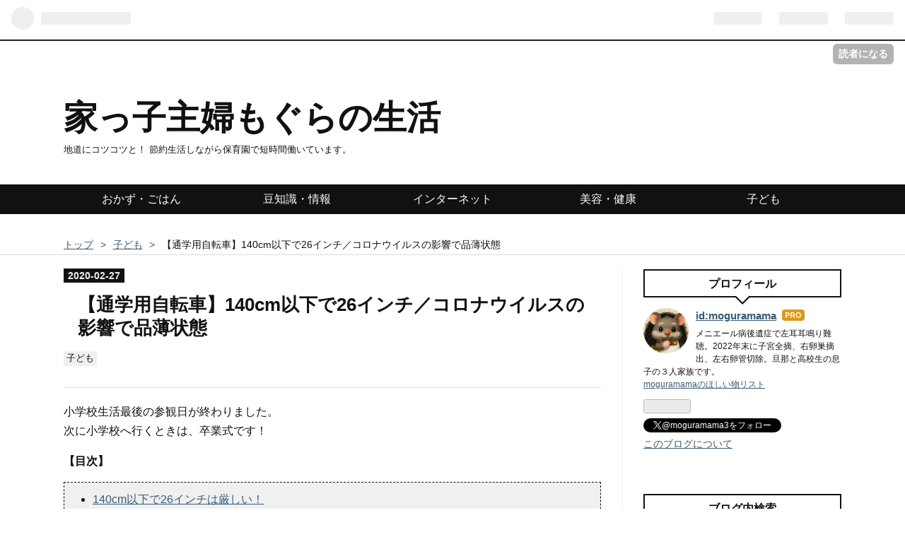

--- FILE ---
content_type: text/html; charset=utf-8
request_url: https://www.moguramama.com/entry/2020/02/27/120000
body_size: 13873
content:
<!DOCTYPE html>
<html
  lang="ja"

data-admin-domain="//blog.hatena.ne.jp"
data-admin-origin="https://blog.hatena.ne.jp"
data-author="moguramama"
data-avail-langs="ja en"
data-blog="moguramama.hateblo.jp"
data-blog-host="moguramama.hateblo.jp"
data-blog-is-public="1"
data-blog-name="家っ子主婦もぐらの生活"
data-blog-owner="moguramama"
data-blog-show-ads=""
data-blog-show-sleeping-ads=""
data-blog-uri="https://www.moguramama.com/"
data-blog-uuid="10328749687257021537"
data-blogs-uri-base="https://www.moguramama.com"
data-brand="pro"
data-data-layer="{&quot;hatenablog&quot;:{&quot;admin&quot;:{},&quot;analytics&quot;:{&quot;brand_property_id&quot;:&quot;&quot;,&quot;measurement_id&quot;:&quot;G-K56JHX6C14&quot;,&quot;non_sampling_property_id&quot;:&quot;&quot;,&quot;property_id&quot;:&quot;&quot;,&quot;separated_property_id&quot;:&quot;UA-29716941-22&quot;},&quot;blog&quot;:{&quot;blog_id&quot;:&quot;10328749687257021537&quot;,&quot;content_seems_japanese&quot;:&quot;true&quot;,&quot;disable_ads&quot;:&quot;custom_domain&quot;,&quot;enable_ads&quot;:&quot;false&quot;,&quot;enable_keyword_link&quot;:&quot;false&quot;,&quot;entry_show_footer_related_entries&quot;:&quot;false&quot;,&quot;force_pc_view&quot;:&quot;true&quot;,&quot;is_public&quot;:&quot;true&quot;,&quot;is_responsive_view&quot;:&quot;true&quot;,&quot;is_sleeping&quot;:&quot;false&quot;,&quot;lang&quot;:&quot;ja&quot;,&quot;name&quot;:&quot;\u5bb6\u3063\u5b50\u4e3b\u5a66\u3082\u3050\u3089\u306e\u751f\u6d3b&quot;,&quot;owner_name&quot;:&quot;moguramama&quot;,&quot;uri&quot;:&quot;https://www.moguramama.com/&quot;},&quot;brand&quot;:&quot;pro&quot;,&quot;page_id&quot;:&quot;entry&quot;,&quot;permalink_entry&quot;:{&quot;author_name&quot;:&quot;moguramama&quot;,&quot;categories&quot;:&quot;\u5b50\u3069\u3082&quot;,&quot;character_count&quot;:1911,&quot;date&quot;:&quot;2020-02-27&quot;,&quot;entry_id&quot;:&quot;26006613526540890&quot;,&quot;first_category&quot;:&quot;\u5b50\u3069\u3082&quot;,&quot;hour&quot;:&quot;12&quot;,&quot;title&quot;:&quot;\u3010\u901a\u5b66\u7528\u81ea\u8ee2\u8eca\u3011140cm\u4ee5\u4e0b\u306726\u30a4\u30f3\u30c1\uff0f\u30b3\u30ed\u30ca\u30a6\u30a4\u30eb\u30b9\u306e\u5f71\u97ff\u3067\u54c1\u8584\u72b6\u614b&quot;,&quot;uri&quot;:&quot;https://www.moguramama.com/entry/2020/02/27/120000&quot;},&quot;pro&quot;:&quot;pro&quot;,&quot;router_type&quot;:&quot;blogs&quot;}}"
data-device="pc"
data-dont-recommend-pro="false"
data-global-domain="https://hatena.blog"
data-globalheader-color="b"
data-globalheader-type="pc"
data-has-touch-view="1"
data-help-url="https://help.hatenablog.com"
data-no-suggest-touch-view="1"
data-page="entry"
data-parts-domain="https://hatenablog-parts.com"
data-plus-available="1"
data-pro="true"
data-router-type="blogs"
data-sentry-dsn="https://03a33e4781a24cf2885099fed222b56d@sentry.io/1195218"
data-sentry-environment="production"
data-sentry-sample-rate="0.1"
data-static-domain="https://cdn.blog.st-hatena.com"
data-version="ce040fcbad0d42a5e1cae88990dad0"




  data-initial-state="{}"

  >
  <head prefix="og: http://ogp.me/ns# fb: http://ogp.me/ns/fb# article: http://ogp.me/ns/article#">

  

  
  <meta name="viewport" content="width=device-width, initial-scale=1.0" />


  


  

  <meta name="robots" content="max-image-preview:large" />


  <meta charset="utf-8"/>
  <meta http-equiv="X-UA-Compatible" content="IE=7; IE=9; IE=10; IE=11" />
  <title>【通学用自転車】140cm以下で26インチ／コロナウイルスの影響で品薄状態 - 家っ子主婦もぐらの生活</title>

  
  <link rel="canonical" href="https://www.moguramama.com/entry/2020/02/27/120000"/>



  

<meta itemprop="name" content="【通学用自転車】140cm以下で26インチ／コロナウイルスの影響で品薄状態 - 家っ子主婦もぐらの生活"/>

  <meta itemprop="image" content="https://cdn.image.st-hatena.com/image/scale/e9cd80ad6e56fc48209bf886a3f180e9c3cf3c10/backend=imagemagick;version=1;width=1300/https%3A%2F%2Fcdn-ak.f.st-hatena.com%2Fimages%2Ffotolife%2Fm%2Fmoguramama%2F20170916%2F20170916102608.jpg"/>


  <meta property="og:title" content="【通学用自転車】140cm以下で26インチ／コロナウイルスの影響で品薄状態 - 家っ子主婦もぐらの生活"/>
<meta property="og:type" content="article"/>
  <meta property="og:url" content="https://www.moguramama.com/entry/2020/02/27/120000"/>

  <meta property="og:image" content="https://cdn.image.st-hatena.com/image/scale/e9cd80ad6e56fc48209bf886a3f180e9c3cf3c10/backend=imagemagick;version=1;width=1300/https%3A%2F%2Fcdn-ak.f.st-hatena.com%2Fimages%2Ffotolife%2Fm%2Fmoguramama%2F20170916%2F20170916102608.jpg"/>

<meta property="og:image:alt" content="【通学用自転車】140cm以下で26インチ／コロナウイルスの影響で品薄状態 - 家っ子主婦もぐらの生活"/>
    <meta property="og:description" content="小学校生活最後の参観日が終わりました。次に小学校へ行くときは、卒業式です！ 【目次】 140cm以下で26インチは厳しい！ コロナウイルスの影響で品薄状態 購入までの流れ 昔は高額自転車だった 140cm以下で26インチは厳しい！ 中学校入学を控えているため、自転車を探していました。ただ、息子は身長が140cm以下です。 ネットで見ていても、140cmないとかなり厳しいことは分かっていました。好きなデザインや色を選んでいる場合じゃないことにすぐ気付かされました。 土曜日、息子と２人で自転車を見に行ってきたところ、時期が時期なので、駐車場もあっという間に満車になっていました。 自転車は売約済みの…" />
<meta property="og:site_name" content="家っ子主婦もぐらの生活"/>

  <meta property="article:published_time" content="2020-02-27T03:00:00Z" />

    <meta property="article:tag" content="子ども" />
      <meta name="twitter:card"  content="summary_large_image" />
    <meta name="twitter:image" content="https://cdn.image.st-hatena.com/image/scale/e9cd80ad6e56fc48209bf886a3f180e9c3cf3c10/backend=imagemagick;version=1;width=1300/https%3A%2F%2Fcdn-ak.f.st-hatena.com%2Fimages%2Ffotolife%2Fm%2Fmoguramama%2F20170916%2F20170916102608.jpg" />  <meta name="twitter:title" content="【通学用自転車】140cm以下で26インチ／コロナウイルスの影響で品薄状態 - 家っ子主婦もぐらの生活" />    <meta name="twitter:description" content="小学校生活最後の参観日が終わりました。次に小学校へ行くときは、卒業式です！ 【目次】 140cm以下で26インチは厳しい！ コロナウイルスの影響で品薄状態 購入までの流れ 昔は高額自転車だった 140cm以下で26インチは厳しい！ 中学校入学を控えているため、自転車を探していました。ただ、息子は身長が140cm以下です…" />  <meta name="twitter:app:name:iphone" content="はてなブログアプリ" />
  <meta name="twitter:app:id:iphone" content="583299321" />
  <meta name="twitter:app:url:iphone" content="hatenablog:///open?uri=https%3A%2F%2Fwww.moguramama.com%2Fentry%2F2020%2F02%2F27%2F120000" />  <meta name="twitter:site" content="@moguramama3" />
  
    <meta name="description" content="小学校生活最後の参観日が終わりました。次に小学校へ行くときは、卒業式です！ 【目次】 140cm以下で26インチは厳しい！ コロナウイルスの影響で品薄状態 購入までの流れ 昔は高額自転車だった 140cm以下で26インチは厳しい！ 中学校入学を控えているため、自転車を探していました。ただ、息子は身長が140cm以下です。 ネットで見ていても、140cmないとかなり厳しいことは分かっていました。好きなデザインや色を選んでいる場合じゃないことにすぐ気付かされました。 土曜日、息子と２人で自転車を見に行ってきたところ、時期が時期なので、駐車場もあっという間に満車になっていました。 自転車は売約済みの…" />
    <meta name="google-site-verification" content="NKqBIpZNQMZMoLT8MEldbBg-r1m2_wCgKk1DtbOPZ9Y" />
    <meta name="msvalidate.01" content="49F3EC69F7B2047C00F56F469201148F" />


  
<script
  id="embed-gtm-data-layer-loader"
  data-data-layer-page-specific="{&quot;hatenablog&quot;:{&quot;blogs_permalink&quot;:{&quot;entry_afc_issued&quot;:&quot;false&quot;,&quot;blog_afc_issued&quot;:&quot;false&quot;,&quot;has_related_entries_with_elasticsearch&quot;:&quot;false&quot;,&quot;is_author_pro&quot;:&quot;true&quot;,&quot;is_blog_sleeping&quot;:&quot;false&quot;}}}"
>
(function() {
  function loadDataLayer(elem, attrName) {
    if (!elem) { return {}; }
    var json = elem.getAttribute(attrName);
    if (!json) { return {}; }
    return JSON.parse(json);
  }

  var globalVariables = loadDataLayer(
    document.documentElement,
    'data-data-layer'
  );
  var pageSpecificVariables = loadDataLayer(
    document.getElementById('embed-gtm-data-layer-loader'),
    'data-data-layer-page-specific'
  );

  var variables = [globalVariables, pageSpecificVariables];

  if (!window.dataLayer) {
    window.dataLayer = [];
  }

  for (var i = 0; i < variables.length; i++) {
    window.dataLayer.push(variables[i]);
  }
})();
</script>

<!-- Google Tag Manager -->
<script>(function(w,d,s,l,i){w[l]=w[l]||[];w[l].push({'gtm.start':
new Date().getTime(),event:'gtm.js'});var f=d.getElementsByTagName(s)[0],
j=d.createElement(s),dl=l!='dataLayer'?'&l='+l:'';j.async=true;j.src=
'https://www.googletagmanager.com/gtm.js?id='+i+dl;f.parentNode.insertBefore(j,f);
})(window,document,'script','dataLayer','GTM-P4CXTW');</script>
<!-- End Google Tag Manager -->











  <link rel="shortcut icon" href="https://www.moguramama.com/icon/favicon">
<link rel="apple-touch-icon" href="https://www.moguramama.com/icon/touch">
<link rel="icon" sizes="192x192" href="https://www.moguramama.com/icon/link">

  

<link rel="alternate" type="application/atom+xml" title="Atom" href="https://www.moguramama.com/feed"/>
<link rel="alternate" type="application/rss+xml" title="RSS2.0" href="https://www.moguramama.com/rss"/>

  <link rel="alternate" type="application/json+oembed" href="https://hatena.blog/oembed?url=https%3A%2F%2Fwww.moguramama.com%2Fentry%2F2020%2F02%2F27%2F120000&amp;format=json" title="oEmbed Profile of 【通学用自転車】140cm以下で26インチ／コロナウイルスの影響で品薄状態"/>
<link rel="alternate" type="text/xml+oembed" href="https://hatena.blog/oembed?url=https%3A%2F%2Fwww.moguramama.com%2Fentry%2F2020%2F02%2F27%2F120000&amp;format=xml" title="oEmbed Profile of 【通学用自転車】140cm以下で26インチ／コロナウイルスの影響で品薄状態"/>
  
  <link rel="author" href="http://www.hatena.ne.jp/moguramama/">

  

  
      <link rel="preload" href="https://cdn-ak.f.st-hatena.com/images/fotolife/m/moguramama/20170916/20170916102608.jpg" as="image"/>


  
    
<link rel="stylesheet" type="text/css" href="https://cdn.blog.st-hatena.com/css/blog.css?version=ce040fcbad0d42a5e1cae88990dad0"/>

    
  <link rel="stylesheet" type="text/css" href="https://usercss.blog.st-hatena.com/blog_style/10328749687257021537/3638b8e2b0d682958bbf56bec0014a657439674d"/>
  
  

  

  
<script> </script>

  
<style>
  div#google_afc_user,
  div.google-afc-user-container,
  div.google_afc_image,
  div.google_afc_blocklink {
      display: block !important;
  }
</style>


  

  
    <script type="application/ld+json">{"@context":"http://schema.org","@type":"Article","dateModified":"2020-02-27T12:00:03+09:00","datePublished":"2020-02-27T12:00:00+09:00","description":"小学校生活最後の参観日が終わりました。次に小学校へ行くときは、卒業式です！ 【目次】 140cm以下で26インチは厳しい！ コロナウイルスの影響で品薄状態 購入までの流れ 昔は高額自転車だった 140cm以下で26インチは厳しい！ 中学校入学を控えているため、自転車を探していました。ただ、息子は身長が140cm以下です。 ネットで見ていても、140cmないとかなり厳しいことは分かっていました。好きなデザインや色を選んでいる場合じゃないことにすぐ気付かされました。 土曜日、息子と２人で自転車を見に行ってきたところ、時期が時期なので、駐車場もあっという間に満車になっていました。 自転車は売約済みの…","headline":"【通学用自転車】140cm以下で26インチ／コロナウイルスの影響で品薄状態","image":["https://cdn-ak.f.st-hatena.com/images/fotolife/m/moguramama/20170916/20170916102608.jpg"],"mainEntityOfPage":{"@id":"https://www.moguramama.com/entry/2020/02/27/120000","@type":"WebPage"}}</script>

  

  <!-- Google tag (gtag.js) -->
<script async src="https://www.googletagmanager.com/gtag/js?id=G-K56JHX6C14"></script>
<script>
  window.dataLayer = window.dataLayer || [];
  function gtag(){dataLayer.push(arguments);}
  gtag('js', new Date());

  gtag('config', 'G-K56JHX6C14');
</script>

<!--シェアボタン-->
<link rel="stylesheet" href="https://maxcdn.bootstrapcdn.com/font-awesome/4.4.0/css/font-awesome.min.css">

<!--アドセンス全面広告-->
<script async src="https://pagead2.googlesyndication.com/pagead/js/adsbygoogle.js?client=ca-pub-8667059040805383"
     crossorigin="anonymous"></script>
</head>

  <body class="page-entry enable-top-editarea enable-bottom-editarea category-子ども globalheader-ng-enabled">
    

<div id="globalheader-container"
  data-brand="hatenablog"
  
  >
  <iframe id="globalheader" height="37" frameborder="0" allowTransparency="true"></iframe>
</div>


  
  
  
    <nav class="
      blog-controlls
      
    ">
      <div class="blog-controlls-blog-icon">
        <a href="https://www.moguramama.com/">
          <img src="https://cdn.image.st-hatena.com/image/square/9ad04fcfa6b15fd6d94394994fbae6dae7dc86fd/backend=imagemagick;height=128;version=1;width=128/https%3A%2F%2Fcdn.user.blog.st-hatena.com%2Fblog_custom_icon%2F137864841%2F1761381222773537" alt="家っ子主婦もぐらの生活"/>
        </a>
      </div>
      <div class="blog-controlls-title">
        <a href="https://www.moguramama.com/">家っ子主婦もぐらの生活</a>
      </div>
      <a href="https://blog.hatena.ne.jp/moguramama/moguramama.hateblo.jp/subscribe?utm_medium=button&amp;utm_source=blogs_topright_button&amp;utm_campaign=subscribe_blog" class="blog-controlls-subscribe-btn test-blog-header-controlls-subscribe">
        読者になる
      </a>
    </nav>
  

  <div id="container">
    <div id="container-inner">
      <header id="blog-title" data-brand="hatenablog">
  <div id="blog-title-inner" >
    <div id="blog-title-content">
      <h1 id="title"><a href="https://www.moguramama.com/">家っ子主婦もぐらの生活</a></h1>
      
        <h2 id="blog-description">地道にコツコツと！ 節約生活しながら保育園で短時間働いています。</h2>
      
    </div>
  </div>
</header>

      
  <div id="top-editarea">
    <div id="trigger-point">
</div>
<div id="global-menu">
    <div id="mobile-head">
        <div id="nav-toggle">
            <div>
                <span></span>
                <span></span>
                <span></span>
            </div>
        </div>
    </div>
    <ul class="global-menu-list">
        <li><a href="https://www.moguramama.com/archive/category/%E3%81%8A%E3%81%8B%E3%81%9A%E3%83%BB%E3%81%94%E3%81%AF%E3%82%93">おかず・ごはん</a></li>
        <li><a href="https://www.moguramama.com/archive/category/%E8%B1%86%E7%9F%A5%E8%AD%98%E3%83%BB%E6%83%85%E5%A0%B1">豆知識・情報</a></li>
        <li><a href="https://www.moguramama.com/archive/category/%E3%82%A4%E3%83%B3%E3%82%BF%E3%83%BC%E3%83%8D%E3%83%83%E3%83%88">インターネット</a></li>
        <li><a href="https://www.moguramama.com/archive/category/%E7%BE%8E%E5%AE%B9%E3%83%BB%E5%81%A5%E5%BA%B7">美容・健康</a></li>
        <li><a href="https://www.moguramama.com/archive/category/%E5%AD%90%E3%81%A9%E3%82%82">子ども</a></li>
    </ul>
</div>
<!--[if lt IE 9]>
<script src="https://code.jquery.com/jquery-1.11.3.min.js"></script>
<![endif]-->
<!--[if gte IE 9]><!-->
<script src="https://code.jquery.com/jquery-2.1.4.min.js"></script>
<!--<![endif]-->
<script>
$(function (){
    // 変数に代入
    var $nav = $('#global-menu');
    var $content = $('#content');
    var $offsetTop = $('#trigger-point').offset().top;
    // 固定メニューの設定
    function fixedNav() {
        if($(window).scrollTop() > $offsetTop){
            $nav.addClass('fixed');
        } else {
            $nav.removeClass('fixed');
        }
    };
    $(window).scroll(fixedNav);
    $('body').on('touchmove', fixedNav);
    // Toggle メニューの設定
    $('#nav-toggle').click(function (){
        $nav.toggleClass('open');
    });
    $('#content').click(function (){
        if($nav.hasClass('open')){
            $nav.removeClass('open');
        }
    })
});
</script>
  </div>


      
          <div id="top-box">
    <div class="breadcrumb" data-test-id="breadcrumb">
      <div class="breadcrumb-inner">
        <a class="breadcrumb-link" href="https://www.moguramama.com/"><span>トップ</span></a>          <span class="breadcrumb-gt">&gt;</span>          <span class="breadcrumb-child">            <a class="breadcrumb-child-link" href="https://www.moguramama.com/archive/category/%E5%AD%90%E3%81%A9%E3%82%82"><span>子ども</span></a>          </span>            <span class="breadcrumb-gt">&gt;</span>          <span class="breadcrumb-child">            <span>【通学用自転車】140cm以下で26インチ／コロナウイルスの影響で品薄状態</span>          </span>      </div>
    </div>
  </div>
  <script type="application/ld+json" class="test-breadcrumb-json-ld">
    {"@type":"BreadcrumbList","itemListElement":[{"@type":"ListItem","position":1,"item":{"name":"トップ","@id":"https://www.moguramama.com/"}},{"position":2,"@type":"ListItem","item":{"name":"子ども","@id":"https://www.moguramama.com/archive/category/%E5%AD%90%E3%81%A9%E3%82%82"}}],"@context":"http://schema.org"}
  </script>
      
      




<div id="content" class="hfeed"
  
  >
  <div id="content-inner">
    <div id="wrapper">
      <div id="main">
        <div id="main-inner">
          

          



          
  
  <!-- google_ad_section_start -->
  <!-- rakuten_ad_target_begin -->
  
  
  

  

  
    
      
        <article class="entry hentry test-hentry js-entry-article date-first autopagerize_page_element chars-2000 words-100 mode-html entry-odd" id="entry-26006613526540890" data-keyword-campaign="" data-uuid="26006613526540890" data-publication-type="entry">
  <div class="entry-inner">
    <header class="entry-header">
  
    <div class="date entry-date first">
    <a href="https://www.moguramama.com/archive/2020/02/27" rel="nofollow">
      <time datetime="2020-02-27T03:00:00Z" title="2020-02-27T03:00:00Z">
        <span class="date-year">2020</span><span class="hyphen">-</span><span class="date-month">02</span><span class="hyphen">-</span><span class="date-day">27</span>
      </time>
    </a>
      </div>
  <h1 class="entry-title">
  <a href="https://www.moguramama.com/entry/2020/02/27/120000" class="entry-title-link bookmark">【通学用自転車】140cm以下で26インチ／コロナウイルスの影響で品薄状態</a>
</h1>

  
  

  <div class="entry-categories categories">
    
    <a href="https://www.moguramama.com/archive/category/%E5%AD%90%E3%81%A9%E3%82%82" class="entry-category-link category-子ども">子ども</a>
    
  </div>


  
  <div class="customized-header">
    <div class="entry-header-html"><!-- 1番目の見出し前にアドセンスを配置 -->
<!-- START v1.03 params=[insentense-adsense,U,,,1,,before,stay,,,true,当サイトについて] from http://uxlayman.hatenablog.com/entry/2017/01/26/insentenseform -->
<script>
var adsenseCode = (function () {/*

<script async src="//pagead2.googlesyndication.com/pagead/js/adsbygoogle.js"></scrip>
<!-- リンクユニット -->
<ins class="adsbygoogle"
     style="display:block"
     data-ad-client="ca-pub-8667059040805383"
     data-ad-slot="9789109047"
     data-ad-format="link"
     data-full-width-responsive="true"></ins>
<script>
(adsbygoogle = window.adsbygoogle || []).push({});
</scrip>

*/}).toString().match(/\/\*([^]*)\*\//)[1].replace(/scrip>/g, 'script>');

addEventListener("DOMContentLoaded", function() {

    if ($('meta[property="article:tag"][content="当サイトについて"]').size() > 0) {
        return;
    }

    var $targetElements = $('.entry-content h3');
    var $target = $targetElements.eq(0);
    $target.before($('.insentense-adsense'));
    $('.insentense-adsense').html(adsenseCode);

}, false);
</script>
<div class="insentense-adsense"></div>
<!-- END v1.03 from http://uxlayman.hatenablog.com/entry/2017/01/26/insentenseform -->
<!-- 1番目の見出し前にアドセンスを配置ここまで -->

<!-- 2番目の見出し前にアドセンスを配置 -->
<!-- START v1.04 params=[insentense-adsense2,U,,,2,,before,hide,,,true,当サイトについて] from http://uxlayman.hatenablog.com/entry/2017/01/26/insentenseform -->
<script>
var adsenseCode2 = (function () {/*

<span style="font-size: 70%;">スポンサーリンク</span><br />
<script async src="https://pagead2.googlesyndication.com/pagead/js/adsbygoogle.js"></scrip>
<!--記事内広告（ネイティブ）-->
<ins class="adsbygoogle"
     style="display:block; text-align:center;"
     data-ad-layout="in-article"
     data-ad-format="fluid"
     data-ad-client="ca-pub-8667059040805383"
     data-ad-slot="7738629300"></ins>
<script>
     (adsbygoogle = window.adsbygoogle || []).push({});
</scrip>

*/}).toString().match(/\/\*([^]*)\*\//)[1].replace(/scrip>/g, 'script>');

addEventListener("DOMContentLoaded", function() {

    if ($('meta[property="article:tag"][content="当サイトについて"]').size() > 0) {
        return;
    }

    var $targetElements = $('.entry-content h3');
    var $target = $targetElements.eq(1);
    if ($target.size() > 0) {
        $target.before($('.insentense-adsense2'));
        $('.insentense-adsense2').html(adsenseCode2);
    }

}, false);
</script>
<div class="insentense-adsense2"></div>
<!-- END v1.04 from http://uxlayman.hatenablog.com/entry/2017/01/26/insentenseform -->
<!-- 2番目の見出し前にアドセンスを配置ここまで -->

<!--３番目の見出し前にアドセンスを配置-->
<!-- START v1.03 params=[insentense-adsense3,U,,,3,,before,hide,,,true,当サイトについて] from http://uxlayman.hatenablog.com/entry/2017/01/26/insentenseform -->
<script>
var adsenseCode3 = (function () {/*

<span style="font-size: 70%;">スポンサーリンク</span><br />
<script async src="//pagead2.googlesyndication.com/pagead/js/adsbygoogle.js"></scrip>
<!-- 記事中（レスポンシブ） -->
<ins class="adsbygoogle"
     style="display:block"
     data-ad-client="ca-pub-8667059040805383"
     data-ad-slot="7393795908"
     data-ad-format="auto"></ins>
<script>
(adsbygoogle = window.adsbygoogle || []).push({});
</scrip>

*/}).toString().match(/\/\*([^]*)\*\//)[1].replace(/scrip>/g, 'script>');

addEventListener("DOMContentLoaded", function() {

    if ($('meta[property="article:tag"][content="当サイトについて"]').size() > 0) {
        return;
    }

    var $targetElements = $('.entry-content h3');
    var $target = $targetElements.eq(2);
    if ($target.size() > 0) {
        $target.before($('.insentense-adsense3'));
        $('.insentense-adsense3').html(adsenseCode3);
    }

}, false);
</script>
<div class="insentense-adsense3"></div>
<!-- END v1.03 from http://uxlayman.hatenablog.com/entry/2017/01/26/insentenseform -->
<!--３番目の見出し前にアドセンスを配置ここまで-->

<!--４番目の見出し前にアドセンスを配置-->
<!-- START v1.03 params=[insentense-adsense4,U,,,4,,before,hide,,,true,当サイトについて] from http://uxlayman.hatenablog.com/entry/2017/01/26/insentenseform -->
<script>
var adsenseCode4 = (function () {/*

<span style="font-size: 70%;">スポンサーリンク</span><br />
<script async src="//pagead2.googlesyndication.com/pagead/js/adsbygoogle.js"></scrip>
<!-- 記事中（レスポンシブ） -->
<ins class="adsbygoogle"
     style="display:block"
     data-ad-client="ca-pub-8667059040805383"
     data-ad-slot="7393795908"
     data-ad-format="auto"></ins>
<script>
(adsbygoogle = window.adsbygoogle || []).push({});
</scrip>

*/}).toString().match(/\/\*([^]*)\*\//)[1].replace(/scrip>/g, 'script>');

addEventListener("DOMContentLoaded", function() {

    if ($('meta[property="article:tag"][content="当サイトについて"]').size() > 0) {
        return;
    }

    var $targetElements = $('.entry-content h3');
    var $target = $targetElements.eq(3);
    if ($target.size() > 0) {
        $target.before($('.insentense-adsense4'));
        $('.insentense-adsense4').html(adsenseCode4);
    }

}, false);
</script>
<div class="insentense-adsense4"></div>
<!-- END v1.03 from http://uxlayman.hatenablog.com/entry/2017/01/26/insentenseform -->
<!--４番目の見出し前にアドセンスを配置ここまで--></div>
  </div>


  

</header>

    


    <div class="entry-content hatenablog-entry">
  
    <p>小学校生活最後の参観日が終わりました。<br />次に小学校へ行くときは、卒業式です！</p>
<p><strong>【目次】</strong></p>
<ul class="table-of-contents">
    <li><a href="#140cm以下で26インチは厳しい">140cm以下で26インチは厳しい！</a></li>
    <li><a href="#コロナウイルスの影響で品薄状態">コロナウイルスの影響で品薄状態</a></li>
    <li><a href="#購入までの流れ">購入までの流れ</a></li>
    <li><a href="#昔は高額自転車だった">昔は高額自転車だった</a></li>
</ul>
<h3 id="140cm以下で26インチは厳しい">140cm以下で26インチは厳しい！</h3>
<p><img src="https://cdn-ak.f.st-hatena.com/images/fotolife/m/moguramama/20170916/20170916102608.jpg" alt="140cm以下で26インチは厳しい" title="140cm以下で26インチは厳しい" class="hatena-fotolife" itemprop="image" /></p>
<p>中学校入学を控えているため、自転車を探していました。<br />ただ、息子は身長が<span style="color: #ff0000; font-size: 150%;">140cm以下</span>です。</p>
<p>ネットで見ていても、140cmないとかなり厳しいことは分かっていました。<br />好きなデザインや色を選んでいる場合じゃないことにすぐ気付かされました。</p>
<p> </p>
<p>土曜日、息子と２人で自転車を見に行ってきたところ、時期が時期なので、駐車場もあっという間に満車になっていました。</p>
<p>自転車は売約済みのものも多く、種類も少なくなっていました。</p>
<p>店員さんも忙しそうにしているので、話しかけることができたのは、自転車を選んでいる人が少なくなってきた頃。</p>
<p> </p>
<p>店頭にあった26インチの自転車で、一番低いもので140cm～でした。<br />メーカーによって142cm～、145cm～とバラバラです。</p>
<p>そこで、140cm～の自転車のサドルを一番下に下げてもらいましたが、やっぱり足が届かず、別メーカーのものだったけど、直付けをセットしてもらい座らせてみたら、かろうじてつま先がつく状態でした。</p>
<p>でも息子としては<strong><span style="color: #ff0000;">「届いていない」</span></strong>そうです。</p>
<p>メーカーが違うので、直付けサドルの軸が長すぎたので、同じメーカーだったら、なんとか足はつくと思います。</p>
<p> </p>
<p>そして２店舗目に行って見たものの、種類も少なく、26インチで140cm～というものはありませんでした。</p>
<p><img src="https://cdn-ak.f.st-hatena.com/images/fotolife/m/moguramama/20180527/20180527135107.jpg" alt="ガーン" title="ガーン" class="hatena-fotolife" itemprop="image" /></p>
<p><span style="color: #ff0000; font-size: 150%;">ヤバイ！</span><br /><span style="color: #ff0000; font-size: 150%;">こりゃ本当にヤバイぞ！！</span></p>
<p>もしかしたら、息子の自転車は買えないかも！？<br />それとも24インチ？</p>
<h3 id="コロナウイルスの影響で品薄状態">コロナウイルスの影響で品薄状態</h3>
<p>不安と焦りで旦那にLINEすると<br /><strong><span style="color: #0000cc;">「夜、ご飯を食べ終えたら別の自転車屋さんへ見に行こう！」</span></strong><br />となり、夜な夜な自転車を見に行きました。</p>
<p>しばらく見て回ったあと、旦那が店員さんを捕まえて話していました。</p>
<p> </p>
<p>今ね、コロナウイルスの影響で、中国からモノが入ってこないじゃない？</p>
<p>同い年の子供をもつ姉からも<strong><span style="color: #ff0000;">「早めに自転車を買わないと部品がないよ」</span></strong>って言われていたんだけど、中学校の指定が分からなかったので、入学説明会を終えてから探したため、やっぱり遅くなってしまいました。</p>
<p>思ったとおり、部品が品薄になっているから、その店舗では、<span style="color: #ff0000; font-size: 150%;">直付けサドルはない</span>って言われたようです。</p>
<p>そして24インチだと需要がないので、自転車の数も少なく、基本子ども用か電動自転車でした。<br />数が少ないので、部品も高くなるそうです。</p>
<p>これから身長が伸びるので、やはり26インチですね！</p>
<p> </p>
<p>そこで、再びネットで調べてみたところ138cm～乗れる自転車がありました。</p>
<p>直付けサドルにすれば４cm下がるので134cm！</p>
<p>息子が６年生になったばかりの身体測定で135.5cmだったので、それよりも伸びているから乗れる可能性大！</p>
<p>店頭にない自転車だったので<span style="color: #ff0000; font-size: 150%;">これしかない！</span>と思い、注文しました。 </p>
<h3 id="購入までの流れ">購入までの流れ</h3>
<p>注文するときに、支払い方法を選びます。</p>
<p>在庫の確認ができればメールが届きます。<br />在庫がなければキャンセルになり、在庫があれば支払いをします。</p>
<p>受け取りは実店舗になります。</p>
<p>そのため<span style="color: #ff0000; font-size: 150%;">送料無料！</span></p>
<p> </p>
<p>配達までに時間がかかるため、参観日当日、家を出る予定の10分前に在庫がある旨のメールが届いたため、急いで振り込みを済ませました。</p>
<p>当日、支払いの確認ができたとメールが届きました。</p>
<p>実店舗へ発送の手続きに入ります。</p>
<p>ここからが長いんです！</p>
<p><span style="color: #ff0000; font-size: 150%;">約２週間！！</span></p>
<p>あとはお店に自転車が届いたら連絡がくるので、旦那がいるときに取りに行って、旦那か私が家まで乗って帰る予定です。</p>
<h3 id="昔は高額自転車だった">昔は高額自転車だった</h3>
<p>自分たちが中学入学前に自転車を買った時は、身長の心配なんかしていませんでした。<br />しかも、カタログで選び、当時はみんな似たような高額の自転車を買っていました。</p>
<p>当時、７万円は当たり前！</p>
<p>しっかりしているから、中学高校と６年間壊れることなく乗れていました。<br />その後もずーっと実家にありましたからね。</p>
<p>息子の自転車もケチらず、高額でもいいから！と思っていたけど、選べるものは限られていたので、約６万円の自転車になりました。</p>
<p>直付けサドルも別で購入するので６万円超えですね。</p>
<p> </p>
<p>あとは、メンテナンスをしっかりして、私の自転車みたいにサビサビにならないようにしてほしいところです。</p>
<p>ベルトなので、そこは安心ですけどね！</p>
<p>安心して乗れるように、届いたら入学まで頑張らないとなー。<br />ギリ自転車通なので、最悪徒歩です！（笑）</p>
<p><span style="font-size: 80%;">応援にポチッとしていただけたら嬉しいです。</span></p>
<p><a href="//housewife.blogmura.com/shufu_hikikomori/ranking.html" target="_blank"><img src="//housewife.blogmura.com/shufu_hikikomori/img/shufu_hikikomori125_41_z_birdsblue.gif" alt="にほんブログ村 主婦日記ブログ ひきこもり主婦へ" width="125" height="41" border="0" /></a> <a href="//blog.with2.net/link/?1922856:9262" target="_blank"><img title="引きこもり主婦ランキング" src="https://blog.with2.net/img/banner/c/banner_1/br_c_9262_1.gif" /></a> <a href="https://blogranking.fc2.com/in.php?id=1042859" target="_blank"><img src="https://static.fc2.com/blogranking/ranking_banner/b_04.gif" /></a></p>
    
    




    

  
</div>

    
  <footer class="entry-footer">
    
    <div class="entry-tags-wrapper">
  <div class="entry-tags">  </div>
</div>

    <p class="entry-footer-section track-inview-by-gtm" data-gtm-track-json="{&quot;area&quot;: &quot;finish_reading&quot;}">
  <span class="author vcard"><span class="fn" data-load-nickname="1" data-user-name="moguramama" >moguramama</span></span>
  <span class="entry-footer-time"><a href="https://www.moguramama.com/entry/2020/02/27/120000"><time data-relative datetime="2020-02-27T03:00:00Z" title="2020-02-27T03:00:00Z" class="updated">2020-02-27 12:00</time></a></span>
  
  
  
    <span class="
      entry-footer-subscribe
      
    " data-test-blog-controlls-subscribe>
      <a href="https://blog.hatena.ne.jp/moguramama/moguramama.hateblo.jp/subscribe?utm_campaign=subscribe_blog&amp;utm_source=blogs_entry_footer&amp;utm_medium=button">
        読者になる
      </a>
    </span>
  
</p>

    
  <div
    class="hatena-star-container"
    data-hatena-star-container
    data-hatena-star-url="https://www.moguramama.com/entry/2020/02/27/120000"
    data-hatena-star-title="【通学用自転車】140cm以下で26インチ／コロナウイルスの影響で品薄状態"
    data-hatena-star-variant="profile-icon"
    data-hatena-star-profile-url-template="https://blog.hatena.ne.jp/{username}/"
  ></div>


    
<div class="social-buttons">
  
  
    <div class="social-button-item">
      <a href="https://b.hatena.ne.jp/entry/s/www.moguramama.com/entry/2020/02/27/120000" class="hatena-bookmark-button" data-hatena-bookmark-url="https://www.moguramama.com/entry/2020/02/27/120000" data-hatena-bookmark-layout="vertical-balloon" data-hatena-bookmark-lang="ja" title="この記事をはてなブックマークに追加"><img src="https://b.st-hatena.com/images/entry-button/button-only.gif" alt="この記事をはてなブックマークに追加" width="20" height="20" style="border: none;" /></a>
    </div>
  
  
  
  
  
  
  
  
</div>

    

    <div class="customized-footer">
      

        

        
        
  <div class="entry-footer-html"><center>
<div id="my-footer">
<span style="font-size: 70%;"><center>スポンサーリンク</center></span><br />
<center>
<div class="ad-entry-bottom">
<script async src="//pagead2.googlesyndication.com/pagead/js/adsbygoogle.js"></script>
<!--【 記事下（左）】 -->
<script async src="https://pagead2.googlesyndication.com/pagead/js/adsbygoogle.js"></script>
<!-- 記事下（左） -->
<ins class="adsbygoogle"
     style="display:block"
     data-ad-client="ca-pub-8667059040805383"
     data-ad-slot="5881123476"
     data-ad-format="auto"></ins>
<script>
     (adsbygoogle = window.adsbygoogle || []).push({});
</script>

<!--記事下（左）300✕250
<ins class="adsbygoogle"
     style="display:inline-block;width:300px;height:250px"
     data-ad-client="ca-pub-8667059040805383"
     data-ad-slot="5881123476"></ins>
<script>
(adsbygoogle = window.adsbygoogle || []).push({});
</script>
-->

<!--【記事下（右）】-->
<script async src="//pagead2.googlesyndication.com/pagead/js/adsbygoogle.js"></script>
<!-- 記事下（右） -->
<ins class="adsbygoogle adslot_1"
     data-ad-client="ca-pub-8667059040805383"
     data-ad-slot="9956099850"
     data-ad-format="rectangle"></ins>
<script>
(adsbygoogle = window.adsbygoogle || []).push({});
</script>
</div></center>

<!--読者になるボタン-->
<div align="left">
<iframe src="https://blog.hatena.ne.jp/moguramama/moguramama.hateblo.jp/subscribe/iframe" allowtransparency="true" frameborder="0" scrolling="no" width="150" height="28"></iframe>
</div>

<!--関連記事Ad-->
<script async src="//pagead2.googlesyndication.com/pagead/js/adsbygoogle.js"></script>
<ins class="adsbygoogle"
     style="display:block"
     data-ad-format="autorelaxed"
     data-ad-client="ca-pub-8667059040805383"
     data-ad-slot="4875910362"></ins>
<script>
     (adsbygoogle = window.adsbygoogle || []).push({});
</script></div>


      
    </div>
    
  <div class="comment-box js-comment-box">
    
    <ul class="comment js-comment">
      <li class="read-more-comments" style="display: none;"><a>もっと読む</a></li>
    </ul>
    
      <a class="leave-comment-title js-leave-comment-title">コメントを書く</a>
    
  </div>

  </footer>

  </div>
</article>

      
      
    
  

  
  <!-- rakuten_ad_target_end -->
  <!-- google_ad_section_end -->
  
  
  
  <div class="pager pager-permalink permalink">
    
      
      <span class="pager-prev">
        <a href="https://www.moguramama.com/entry/2020/02/28/120000" rel="prev">
          <span class="pager-arrow">&laquo; </span>
          無料でハーゲンダッツGET！／クノールスー…
        </a>
      </span>
    
    
      
      <span class="pager-next">
        <a href="https://www.moguramama.com/entry/2020/02/26/153000" rel="next">
          【冷凍食品】焦がしにんにく～ザ★チャーハ…
          <span class="pager-arrow"> &raquo;</span>
        </a>
      </span>
    
  </div>


  



        </div>
      </div>

      <aside id="box1">
  <div id="box1-inner">
  </div>
</aside>

    </div><!-- #wrapper -->

    
<aside id="box2">
  
  <div id="box2-inner">
    
      

<div class="hatena-module hatena-module-profile">
  <div class="hatena-module-title">
    プロフィール
  </div>
  <div class="hatena-module-body">
    
    <a href="https://www.moguramama.com/about" class="profile-icon-link">
      <img src="https://cdn.profile-image.st-hatena.com/users/moguramama/profile.png?1761381168"
      alt="id:moguramama" class="profile-icon" />
    </a>
    

    
    <span class="id">
      <a href="https://www.moguramama.com/about" class="hatena-id-link"><span data-load-nickname="1" data-user-name="moguramama">id:moguramama</span></a>
      
  
  
    <a href="https://blog.hatena.ne.jp/-/pro?plus_via=blog_plus_badge&amp;utm_source=pro_badge&amp;utm_medium=referral&amp;utm_campaign=register_pro" title="はてなブログPro"><i class="badge-type-pro">はてなブログPro</i></a>
  


    </span>
    

    

    
    <div class="profile-description">
      <p>メニエール病後遺症で左耳耳鳴り難聴。2022年末に子宮全摘、右卵巣摘出、左右卵管切除。旦那と高校生の息子の３人家族です。<br />
<a href="http://amzn.asia/gCqD59E"target="_blank">moguramamaのほしい物リスト</a></p>

    </div>
    

    
      <div class="hatena-follow-button-box btn-subscribe js-hatena-follow-button-box"
  
  >

  <a href="#" class="hatena-follow-button js-hatena-follow-button">
    <span class="subscribing">
      <span class="foreground">読者です</span>
      <span class="background">読者をやめる</span>
    </span>
    <span class="unsubscribing" data-track-name="profile-widget-subscribe-button" data-track-once>
      <span class="foreground">読者になる</span>
      <span class="background">読者になる</span>
    </span>
  </a>
  <div class="subscription-count-box js-subscription-count-box">
    <i></i>
    <u></u>
    <span class="subscription-count js-subscription-count">
    </span>
  </div>
</div>

    

    
      <div class="hatena-follow-button-box">
        <a href="https://twitter.com/moguramama3" title="X（Twitter）アカウント" class="btn-twitter" data-lang="ja">
          <img src="https://cdn.blog.st-hatena.com/images/theme/plofile-socialize-x.svg?version=ce040fcbad0d42a5e1cae88990dad0" alt="X">
          <span>
            @moguramama3をフォロー
          </span>
        </a>
      </div>
    

    <div class="profile-about">
      <a href="https://www.moguramama.com/about">このブログについて</a>
    </div>

  </div>
</div>

    
      
<div class="hatena-module hatena-module-html">
    <div class="hatena-module-title">ブログ内検索</div>
  <div class="hatena-module-body">
    <script async src="https://cse.google.com/cse.js?cx=65608253a1e480885"></script>
<div class="gcse-searchbox-only"></div>
  </div>
</div>

    
      
<div class="hatena-module hatena-module-html">
  <div class="hatena-module-body">
    <script async src="https://pagead2.googlesyndication.com/pagead/js/adsbygoogle.js"></script>
<!-- -->
<ins class="adsbygoogle"
     style="display:block"
     data-ad-client="ca-pub-8667059040805383"
     data-ad-slot="6692417319"
     data-ad-format="auto"
     data-full-width-responsive="true"></ins>
<script>
     (adsbygoogle = window.adsbygoogle || []).push({});
</script>
  </div>
</div>

    
      

<div class="hatena-module hatena-module-category">
  <div class="hatena-module-title">
    カテゴリー
  </div>
  <div class="hatena-module-body">
    <ul class="hatena-urllist">
      
        <li>
          <a href="https://www.moguramama.com/archive/category/%E3%81%8A%E3%81%8B%E3%81%9A%E3%83%BB%E3%81%94%E3%81%AF%E3%82%93" class="category-おかず・ごはん">
            おかず・ごはん (721)
          </a>
        </li>
      
        <li>
          <a href="https://www.moguramama.com/archive/category/%E8%B1%86%E7%9F%A5%E8%AD%98%E3%83%BB%E6%83%85%E5%A0%B1" class="category-豆知識・情報">
            豆知識・情報 (139)
          </a>
        </li>
      
        <li>
          <a href="https://www.moguramama.com/archive/category/%E3%82%A4%E3%83%B3%E3%82%BF%E3%83%BC%E3%83%8D%E3%83%83%E3%83%88" class="category-インターネット">
            インターネット (221)
          </a>
        </li>
      
        <li>
          <a href="https://www.moguramama.com/archive/category/%E7%BE%8E%E5%AE%B9%E3%83%BB%E5%81%A5%E5%BA%B7" class="category-美容・健康">
            美容・健康 (238)
          </a>
        </li>
      
        <li>
          <a href="https://www.moguramama.com/archive/category/%E5%AD%90%E3%81%A9%E3%82%82" class="category-子ども">
            子ども (375)
          </a>
        </li>
      
        <li>
          <a href="https://www.moguramama.com/archive/category/%E3%81%8A%E3%82%84%E3%81%A4" class="category-おやつ">
            おやつ (68)
          </a>
        </li>
      
        <li>
          <a href="https://www.moguramama.com/archive/category/%E6%94%AF%E5%87%BA" class="category-支出">
            支出 (148)
          </a>
        </li>
      
        <li>
          <a href="https://www.moguramama.com/archive/category/%E3%81%84%E3%81%9F%E3%81%A0%E3%81%8D%E3%82%82%E3%81%AE" class="category-いただきもの">
            いただきもの (184)
          </a>
        </li>
      
        <li>
          <a href="https://www.moguramama.com/archive/category/%E3%83%9D%E3%82%A4%E3%83%B3%E3%83%88" class="category-ポイント">
            ポイント (38)
          </a>
        </li>
      
        <li>
          <a href="https://www.moguramama.com/archive/category/%E3%82%82%E3%81%90%E3%82%89" class="category-もぐら">
            もぐら (95)
          </a>
        </li>
      
        <li>
          <a href="https://www.moguramama.com/archive/category/%E4%BB%95%E4%BA%8B" class="category-仕事">
            仕事 (141)
          </a>
        </li>
      
        <li>
          <a href="https://www.moguramama.com/archive/category/%E3%81%8A%E5%BC%81%E5%BD%93" class="category-お弁当">
            お弁当 (95)
          </a>
        </li>
      
        <li>
          <a href="https://www.moguramama.com/archive/category/%E5%AE%B6%E9%9B%BB%E3%83%BB%E6%8E%83%E9%99%A4" class="category-家電・掃除">
            家電・掃除 (79)
          </a>
        </li>
      
        <li>
          <a href="https://www.moguramama.com/archive/category/%E3%83%80%E3%83%B3%E3%83%8A" class="category-ダンナ">
            ダンナ (43)
          </a>
        </li>
      
        <li>
          <a href="https://www.moguramama.com/archive/category/100%E5%86%86%E5%9D%87%E4%B8%80" class="category-100円均一">
            100円均一 (23)
          </a>
        </li>
      
        <li>
          <a href="https://www.moguramama.com/archive/category/%E3%83%81%E3%83%A7%E3%82%B3%E3%83%AC%E3%83%BC%E3%83%88%E5%9A%A2%E8%83%9E%E3%83%BB%E5%AD%90%E5%AE%AE%E5%85%A8%E6%91%98" class="category-チョコレート嚢胞・子宮全摘">
            チョコレート嚢胞・子宮全摘 (16)
          </a>
        </li>
      
        <li>
          <a href="https://www.moguramama.com/archive/category/%E3%81%B0%E3%81%AD%E6%8C%87%E6%B2%BB%E7%99%82" class="category-ばね指治療">
            ばね指治療 (7)
          </a>
        </li>
      
        <li>
          <a href="https://www.moguramama.com/archive/category/%E5%BD%93%E3%82%B5%E3%82%A4%E3%83%88%E3%81%AB%E3%81%A4%E3%81%84%E3%81%A6" class="category-当サイトについて">
            当サイトについて (2)
          </a>
        </li>
      
    </ul>
  </div>
</div>

    
      
<div class="hatena-module hatena-module-related-entries" >
  
  <div class="hatena-module-title">
    関連記事
  </div>
  <div class="hatena-module-body">
    <ul class="related-entries hatena-urllist urllist-with-thumbnails">
  
  
    
    <li class="urllist-item related-entries-item">
      <div class="urllist-item-inner related-entries-item-inner">
        
          
                      <a class="urllist-image-link related-entries-image-link" href="https://www.moguramama.com/entry/2026/01/11/153000">
  <img alt="専門学校入学準備" src="https://cdn.image.st-hatena.com/image/square/258102160c46bf74ece60bd35a74609dc25381cd/backend=imagemagick;height=70;version=1;width=70/https%3A%2F%2Fcdn-ak.f.st-hatena.com%2Fimages%2Ffotolife%2Fm%2Fmoguramama%2F20260111%2F20260111152838.jpg" class="urllist-image related-entries-image" title="専門学校入学準備" width="70" height="70" loading="lazy">
</a>

          <a href="https://www.moguramama.com/entry/2026/01/11/153000" class="urllist-title-link related-entries-title-link  urllist-title related-entries-title">専門学校入学準備</a>




          
          

                </div>
    </li>
  
    
    <li class="urllist-item related-entries-item">
      <div class="urllist-item-inner related-entries-item-inner">
        
          
                      <a class="urllist-image-link related-entries-image-link" href="https://www.moguramama.com/entry/2026/01/04/153000">
  <img alt="アレルギー性鼻炎に鼻うがい" src="https://cdn.image.st-hatena.com/image/square/529ca2435eee13560592810f7ec26677de481b09/backend=imagemagick;height=70;version=1;width=70/https%3A%2F%2Fthumbnail.image.rakuten.co.jp%2F%400_mall%2Fneilmed-sinus%2Fcabinet%2F09999373%2Fimgrc0104297799.jpg%3F_ex%3D128x128" class="urllist-image related-entries-image" title="アレルギー性鼻炎に鼻うがい" width="70" height="70" loading="lazy">
</a>

          <a href="https://www.moguramama.com/entry/2026/01/04/153000" class="urllist-title-link related-entries-title-link  urllist-title related-entries-title">アレルギー性鼻炎に鼻うがい</a>




          
          

                </div>
    </li>
  
    
    <li class="urllist-item related-entries-item">
      <div class="urllist-item-inner related-entries-item-inner">
        
          
                      <a class="urllist-image-link related-entries-image-link" href="https://www.moguramama.com/entry/2025/12/21/120000">
  <img alt="インフルエンザの波／専門学校前期学費減免／子宮全摘の影響" src="https://cdn.image.st-hatena.com/image/square/e9380d806e9f7f1966bb1713ec60d38f70419c43/backend=imagemagick;height=70;version=1;width=70/https%3A%2F%2Fcdn-ak.f.st-hatena.com%2Fimages%2Ffotolife%2Fm%2Fmoguramama%2F20170826%2F20170826150253.jpg" class="urllist-image related-entries-image" title="インフルエンザの波／専門学校前期学費減免／子宮全摘の影響" width="70" height="70" loading="lazy">
</a>

          <a href="https://www.moguramama.com/entry/2025/12/21/120000" class="urllist-title-link related-entries-title-link  urllist-title related-entries-title">インフルエンザの波／専門学校前期学費減免／子宮全摘の影響</a>




          
          

                </div>
    </li>
  
</ul>

  </div>
</div>

    
      
<div class="hatena-module hatena-module-entries-access-ranking"
  data-count="3"
  data-source="access"
  data-enable_customize_format="0"
  data-display_entry_image_size_width="70"
  data-display_entry_image_size_height="70"

  data-display_entry_category="0"
  data-display_entry_image="1"
  data-display_entry_image_size_width="70"
  data-display_entry_image_size_height="70"
  data-display_entry_body_length="0"
  data-display_entry_date="1"
  data-display_entry_title_length="20"
  data-restrict_entry_title_length="0"
  data-display_bookmark_count="0"

>
  <div class="hatena-module-title">
    
      注目記事
    
  </div>
  <div class="hatena-module-body">
    
  </div>
</div>

    
      
<div class="hatena-module hatena-module-html">
    <div class="hatena-module-title">サイト情報</div>
  <div class="hatena-module-body">
    <a href="https://www.moguramama.com/entry/2017/06/01/000000">お問い合わせ</a>
<p>
<a href="https://www.moguramama.com/entry/privacy-policy">プライバシーポリシー</a>
  </div>
</div>

    
      
<div class="hatena-module hatena-module-html">
  <div class="hatena-module-body">
    <!-- -->
<script src="//adm.shinobi.jp/s/47a7c9dedddddaa61f717174bccac5a4"></script>
<!-- -->
<p>
<!-- -->
<script type="text/javascript" src="//rot1.a8.net/jsa/867a500500ae8c06c90b7a0e68aad0ac/93dd4de5cddba2c733c65f233097f05a.js"></script>

  </div>
</div>

    
    
  </div>
</aside>


  </div>
</div>




      

      
  <div id="bottom-editarea">
    <!--jQuery-->
<script type="text/javascript" src="https://code.jquery.com/jquery-1.9.1.min.js"></script>
<!--TOP記事一覧内にアドセンス-->
<script>
  var ads_between_entry = (function() {/*
  <span style="font-size: 70%;">スポンサーリンク</span><br />
<scrip async src="//pagead2.googlesyndication.com/pagead/js/adsbygoogle.js"></scrip>
<!-- TOP記事一覧内（フッター） -->
<ins class="adsbygoogle"
     style="display:block"
     data-ad-client="ca-pub-8667059040805383"
     data-ad-slot="5882427783"
     data-ad-format="auto"></ins>
<scrip>
(adsbygoogle = window.adsbygoogle || []).push({});
</scrip>
*/}).toString().match(/\/\*([^]*)\*\//)[1].replace(/scrip>/g, 'script>');

  $(window).on("DOMContentLoaded", function(){
    $archive = $('.archive-entry');
    $archive.eq(2).after(ads_between_entry);
  });
</script>

<!--TOP記事一覧下アドセンス-->
<script>
var toppageAds = (function() {/*
<span style="font-size: 70%;">スポンサーリンク</span><br />
<scrip async src="//pagead2.googlesyndication.com/pagead/js/adsbygoogle.js"></scrip>
<!-- フッター（TOP記事一覧） -->
<ins class="adsbygoogle"
     style="display:block"
     data-ad-client="ca-pub-8667059040805383"
     data-ad-slot="7053754280"
     data-ad-format="auto"></ins>
<scrip>
(adsbygoogle = window.adsbygoogle || []).push({});
</scrip>

*/ }).toString().match(/\/\*([^]*)\*\//)[1].replace(/scrip>/g, 'script>');

window.addEventListener('DOMContentLoaded', function(){
   var $target = ($(".archive-entry"));
   if($("body").hasClass("page-index") && $target.size() >= 5){

       $target.eq(-1).after($(".toppage-ads"));
       ($(".toppage-ads")).html(toppageAds);
   }
}, false);
</script>
<div class="toppage-ads"></div>

<!-- admax -->
<script src="//adm.shinobi.jp/s/8e023a55d48518c91380b37ab8c4e938"></script>
<!-- admax -->

  </div>


    </div>
  </div>
  

  
  <script async src="https://s.hatena.ne.jp/js/widget/star.js"></script>
  
  
  <script>
    if (typeof window.Hatena === 'undefined') {
      window.Hatena = {};
    }
    if (!Hatena.hasOwnProperty('Star')) {
      Hatena.Star = {
        VERSION: 2,
      };
    }
  </script>


  
  

<div class="quote-box">
  <div class="tooltip-quote tooltip-quote-stock">
    <i class="blogicon-quote" title="引用をストック"></i>
  </div>
  <div class="tooltip-quote tooltip-quote-tweet js-tooltip-quote-tweet">
    <a class="js-tweet-quote" target="_blank" data-track-name="quote-tweet" data-track-once>
      <img src="https://cdn.blog.st-hatena.com/images/admin/quote/quote-x-icon.svg?version=ce040fcbad0d42a5e1cae88990dad0" title="引用して投稿する" >
    </a>
  </div>
</div>

<div class="quote-stock-panel" id="quote-stock-message-box" style="position: absolute; z-index: 3000">
  <div class="message-box" id="quote-stock-succeeded-message" style="display: none">
    <p>引用をストックしました</p>
    <button class="btn btn-primary" id="quote-stock-show-editor-button" data-track-name="curation-quote-edit-button">ストック一覧を見る</button>
    <button class="btn quote-stock-close-message-button">閉じる</button>
  </div>

  <div class="message-box" id="quote-login-required-message" style="display: none">
    <p>引用するにはまずログインしてください</p>
    <button class="btn btn-primary" id="quote-login-button">ログイン</button>
    <button class="btn quote-stock-close-message-button">閉じる</button>
  </div>

  <div class="error-box" id="quote-stock-failed-message" style="display: none">
    <p>引用をストックできませんでした。再度お試しください</p>
    <button class="btn quote-stock-close-message-button">閉じる</button>
  </div>

  <div class="error-box" id="unstockable-quote-message-box" style="display: none; position: absolute; z-index: 3000;">
    <p>限定公開記事のため引用できません。</p>
  </div>
</div>

<script type="x-underscore-template" id="js-requote-button-template">
  <div class="requote-button js-requote-button">
    <button class="requote-button-btn tipsy-top" title="引用する"><i class="blogicon-quote"></i></button>
  </div>
</script>



  
  <div id="hidden-subscribe-button" style="display: none;">
    <div class="hatena-follow-button-box btn-subscribe js-hatena-follow-button-box"
  
  >

  <a href="#" class="hatena-follow-button js-hatena-follow-button">
    <span class="subscribing">
      <span class="foreground">読者です</span>
      <span class="background">読者をやめる</span>
    </span>
    <span class="unsubscribing" data-track-name="profile-widget-subscribe-button" data-track-once>
      <span class="foreground">読者になる</span>
      <span class="background">読者になる</span>
    </span>
  </a>
  <div class="subscription-count-box js-subscription-count-box">
    <i></i>
    <u></u>
    <span class="subscription-count js-subscription-count">
    </span>
  </div>
</div>

  </div>

  



    


  <script async src="https://platform.twitter.com/widgets.js" charset="utf-8"></script>

<script src="https://b.st-hatena.com/js/bookmark_button.js" charset="utf-8" async="async"></script>


<script type="text/javascript" src="https://cdn.blog.st-hatena.com/js/external/jquery.min.js?v=1.12.4&amp;version=ce040fcbad0d42a5e1cae88990dad0"></script>







<script src="https://cdn.blog.st-hatena.com/js/texts-ja.js?version=ce040fcbad0d42a5e1cae88990dad0"></script>



  <script id="vendors-js" data-env="production" src="https://cdn.blog.st-hatena.com/js/vendors.js?version=ce040fcbad0d42a5e1cae88990dad0" crossorigin="anonymous"></script>

<script id="hatenablog-js" data-env="production" src="https://cdn.blog.st-hatena.com/js/hatenablog.js?version=ce040fcbad0d42a5e1cae88990dad0" crossorigin="anonymous" data-page-id="entry"></script>


  <script>Hatena.Diary.GlobalHeader.init()</script>







    

    





  </body>
</html>



--- FILE ---
content_type: text/html; charset=utf-8
request_url: https://www.google.com/recaptcha/api2/aframe
body_size: -89
content:
<!DOCTYPE HTML><html><head><meta http-equiv="content-type" content="text/html; charset=UTF-8"></head><body><script nonce="cbpi0XdbEiSzcvgFavj3dA">/** Anti-fraud and anti-abuse applications only. See google.com/recaptcha */ try{var clients={'sodar':'https://pagead2.googlesyndication.com/pagead/sodar?'};window.addEventListener("message",function(a){try{if(a.source===window.parent){var b=JSON.parse(a.data);var c=clients[b['id']];if(c){var d=document.createElement('img');d.src=c+b['params']+'&rc='+(localStorage.getItem("rc::a")?sessionStorage.getItem("rc::b"):"");window.document.body.appendChild(d);sessionStorage.setItem("rc::e",parseInt(sessionStorage.getItem("rc::e")||0)+1);localStorage.setItem("rc::h",'1768477429279');}}}catch(b){}});window.parent.postMessage("_grecaptcha_ready", "*");}catch(b){}</script></body></html>